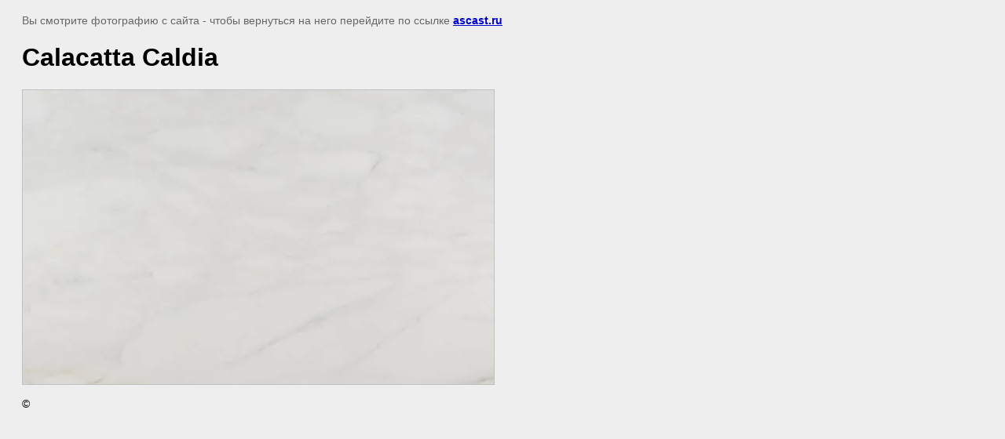

--- FILE ---
content_type: text/html; charset=utf-8
request_url: https://ascast.ru/mramor/image/calacatta-caldia
body_size: 2025
content:
<html>
<head>
<meta name='wmail-verification' content='d2237b5c6e34e5c13cf736d5b47a46ab' />
<meta name="yandex-verification" content="0c681bcc02b8667d" />
<meta name="google-site-verification" content="DgFVpWxbn6C0o0y0w5SWJiub6tdjrNS_2ljOoIO-6Rg" />
<link rel='stylesheet' type='text/css' href='/shared/highslide-4.1.13/highslide.min.css'/>
<script type='text/javascript' src='/shared/highslide-4.1.13/highslide-full.packed.js'></script>
<script type='text/javascript'>
hs.graphicsDir = '/shared/highslide-4.1.13/graphics/';
hs.outlineType = null;
hs.showCredits = false;
hs.lang={cssDirection:'ltr',loadingText:'Загрузка...',loadingTitle:'Кликните чтобы отменить',focusTitle:'Нажмите чтобы перенести вперёд',fullExpandTitle:'Увеличить',fullExpandText:'Полноэкранный',previousText:'Предыдущий',previousTitle:'Назад (стрелка влево)',nextText:'Далее',nextTitle:'Далее (стрелка вправо)',moveTitle:'Передвинуть',moveText:'Передвинуть',closeText:'Закрыть',closeTitle:'Закрыть (Esc)',resizeTitle:'Восстановить размер',playText:'Слайд-шоу',playTitle:'Слайд-шоу (пробел)',pauseText:'Пауза',pauseTitle:'Приостановить слайд-шоу (пробел)',number:'Изображение %1/%2',restoreTitle:'Нажмите чтобы посмотреть картинку, используйте мышь для перетаскивания. Используйте клавиши вперёд и назад'};</script>

<!-- 46b9544ffa2e5e73c3c971fe2ede35a5 -->
<script type='text/javascript' src='/shared/s3/js/lang/ru.js'></script>
<script type='text/javascript' src='/shared/s3/js/common.min.js'></script>
<link rel='stylesheet' type='text/css' href='/shared/s3/css/calendar.css' /><link rel="icon" href="/favicon.ico" type="image/x-icon">

<title>Calacatta Caldia | Мрамор</title>
<meta name="description" content="Calacatta Caldia | Мрамор">
<meta name="keywords" content="Calacatta Caldia | Мрамор">
<meta name="robots" content="all" />
<meta name="revisit-after" content="31 days" />
<meta http-equiv="Content-Type" content="text/html; charset=UTF-8" />
<meta name="viewport" content="width=device-width, initial-scale=1.0, maximum-scale=1.0, user-scalable=no">

<style>
body, td, div { font-size:14px; font-family:arial; }
p { color: #666; }
body { padding: 10px 20px; }
a.back { font-weight: bold; color: #0000cc; text-decoration: underline; }
img { border: 1px solid #c0c0c0; max-width: 100%;width: auto;height: auto;}
div { width: 700px; }
h1 { font-size: 32px; }
</style>

</head>

<body bgcolor="#eeeeee" text="#000000">

<p>Вы смотрите фотографию с сайта <strong></strong> -
чтобы вернуться на него перейдите по ссылке <a class="back" href="javascript:history.go(-1)">ascast.ru</a></p>

<h1>Calacatta Caldia</h1>




<img src="/d/calacatta_caldia.jpg" width="600" height="375"  alt="Calacatta Caldia" />

<br /><br />

&copy; <a class="back" href="http://ascast.ru/"></a>
<br /><br />


<!-- assets.bottom -->
<!-- </noscript></script></style> -->
<script src="/my/s3/js/site.min.js?1764070630" type="text/javascript" ></script>
<script src="/my/s3/js/site/defender.min.js?1764070630" type="text/javascript" ></script>
<script src="https://cp.onicon.ru/loader/576d175728668820338b45aa.js" type="text/javascript" data-auto async></script>
<script type="text/javascript" >/*<![CDATA[*/
var megacounter_key="ecb62c528a8f996191c87ad7a222203e";
(function(d){
    var s = d.createElement("script");
    s.src = "//counter.megagroup.ru/loader.js?"+new Date().getTime();
    s.async = true;
    d.getElementsByTagName("head")[0].appendChild(s);
})(document);
/*]]>*/</script>
<script type="text/javascript" >/*<![CDATA[*/
$ite.start({"sid":1125082,"vid":1130157,"aid":1340542,"stid":4,"cp":21,"active":true,"domain":"ascast.ru","lang":"ru","trusted":false,"debug":false,"captcha":3,"onetap":[{"provider":"vkontakte","provider_id":"51945717","code_verifier":"yUkIwhzAOEDNyM5y0m2YYYZNjJThjYz5NA22cDVjDON"}]});
/*]]>*/</script>
<!-- /assets.bottom -->
</body>
</html>

--- FILE ---
content_type: text/javascript
request_url: https://counter.megagroup.ru/ecb62c528a8f996191c87ad7a222203e.js?r=&s=1280*720*24&u=https%3A%2F%2Fascast.ru%2Fmramor%2Fimage%2Fcalacatta-caldia&t=Calacatta%20Caldia%20%7C%20%D0%9C%D1%80%D0%B0%D0%BC%D0%BE%D1%80&fv=0,0&en=1&rld=0&fr=0&callback=_sntnl1764167342782&1764167342782
body_size: 87
content:
//:1
_sntnl1764167342782({date:"Wed, 26 Nov 2025 14:29:02 GMT", res:"1"})